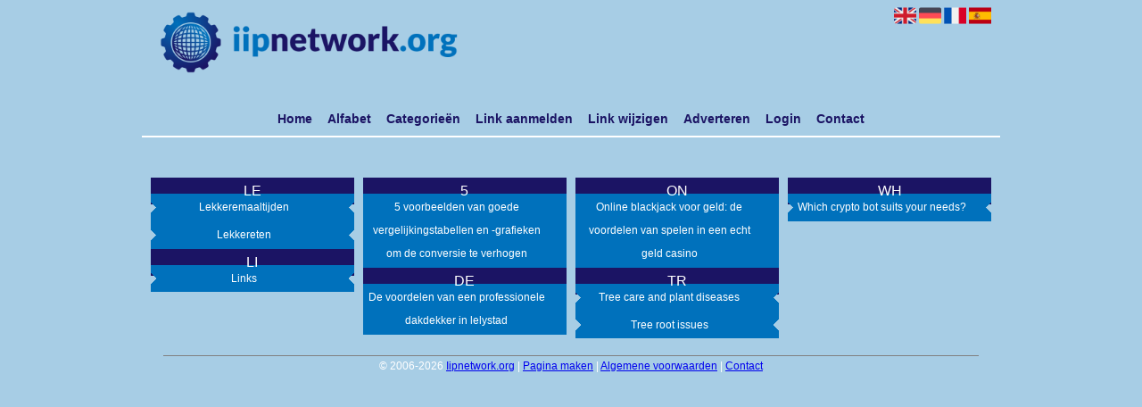

--- FILE ---
content_type: text/html; charset=utf-8
request_url: https://iipnetwork.org/alphabet/L
body_size: 6017
content:
<!DOCTYPE html>
<html xmlns="http://www.w3.org/1999/xhtml" lang="nl">
<head>
	<meta charset="UTF-8" >
	
	  	<title>Iipnetwork.org overzicht L</title>
  	
  	  
	  
  
	

		<link rel="icon" type="image/png" href="https://iipnetwork.org/subsites/iipnetwork.org/files/favicon.png" >
	
  
  	<!--[if IE]><link rel="SHORTCUT ICON" href="https://iipnetwork.org/favicon.ico"/><![endif]-->

 	<meta content="All" name="Robots" >  
 	<meta name="verify-v1" content="T9m368+ngpgpvP6Kn4lCpcntdwHVSLhH4X8uyFmPfOM=" >
 	<meta name="copyright" content="Iipnetwork.org" >
 	<meta name="uwpcheck" content="1" >


	<script src="https://ajax.googleapis.com/ajax/libs/jquery/2.1.4/jquery.min.js"></script>
	  
		  
	<style type="text/css">
	  	li.tooltip {outline:none;}
	    li.tooltip strong {line-height:30px;}
	    li.tooltip:hover {text-decoration:none;}
	    li.tooltip span { z-index:10;display:none; padding:14px 20px; margin-top:-15px; margin-left:28px; width:300px; line-height:16px; }
	    li.tooltip span img{  margin-top:-20px; }
	    li.tooltip:hover span{ display:inline; position:absolute; color:#FFFFFF; border:1px solid #A7CDE5; background:#A7CDE5;}
	    .callout {z-index:20;position:absolute;top:30px;border:0;left:-11px;}
	    li.tooltip span { border-radius:4px; box-shadow: 5px 5px 8px #CCC; }
	    .articleli { overflow: hidden !important; text-overflow: ellipsis !important;  white-space: nowrap !important; width:80% !important;}
	    .articleli a:hover {font-weight:normal !important; }
	  	.header,#hrfooter, #hrfooter a,#footer a, #footer div {color: !important;}
	  	#toplogoheader{height:75px;min-width:180px;}
	  	.svgarrow path{
	  		fill : #000 !important;
	  	}
	</style>
	
			    <meta name="viewport" content="width=device-width, initial-scale=1">

            <script src="https://ajax.googleapis.com/ajax/libs/jquery/2.1.4/jquery.min.js"></script>
        <script src="https://iipnetwork.org/templates/classic/resizer.js"></script>
    
    <link rel="stylesheet" href="https://iipnetwork.org/templates/classic/responsiveness.css" type="text/css" />

    <style>  
      
                    .mobilenav {
position:relative;
z-index:1;
margin:0 auto;
float:right!important;
width:35px!important;
height:35px!important;
border-radius:6px;
top:10px;
}
.mobilenav span {
position:relative;
Font-size:25px;
Top:5.2px;
Left:6.8px;
Color:white;
}
form, textarea {
width:90%!important;
}
input {
width:100%!important;
}

.bag form label, .bag .g-recaptcha {
color:#000!important;
}

@media (max-width:449px) {
form img {
width:80%!important;
}
}
@media (max-width:499px) {
form a {
display:block;
}
}
@media (min-width:300px) and (max-width:360px) {
#contentholder_content_left table.formtable td {
Max-width:15em!important;
}
}
@media  (max-width:299px) {
#contentholder_content_left table.formtable td {
Max-width:12em!important;
}
}


    /***************************** basiselement ****************************/
html, body {
	/*height: 100%;*/
}
html>body #container {
	height: auto;
}
/***********************************************************************/

/****************************** style **********************************/

/***************************** PAGE BACKGROUND ****************************/
body {
margin: 0;
padding: 0;
background: #A7CDE5;
}
/***************************** FONTS ****************************/
body, div, p, th, td, li, dd {
font-family : Verdana, sans-serif!important;
font-size: 12px;
line-height:22px;
color:#FFFFFF;
}
h1 {
font-size: 140%;
font-weight: bold;
color: black;
margin-top: 0px;
margin-bottom: 5px;
}
/***************************** HEADER ****************************/
img#toplogoheader {
max-height: 75px;
max-width:calc(100% - 35px);
margin-top:10px;
margin-bottom:0.8em;
}
@media (max-width:997px) {
img#toplogoheader {
margin-bottom:0;
}	
}
/***************************** NAVIGATION ****************************/
#title {
text-align:center;
clear: both;
border-bottom:2px solid ;
padding-bottom:0.6em;
}
#title a {
color: #1B1464!important;
font-size:14px!important;
text-align:center!important;
font-weight:600!important;
text-transform:none;
text-decoration:none;
padding:0.8em 0.4em;
}
#title a:hover {
Font-weight:600!important;
Background: #A7CDE5;
Color:#1B1464!Important;
}
.mobilenav {
Background-color: #A7CDE5!important;
}
.mobilenav .fa {
Color:#FFFFFF!important;
}
@media (min-width:997px) {
#title {
float:none;
}
#title a {
Margin:0.1em;
}
}
@media (max-width:997px) {
#title {
Height:auto!important;
margin: 1em auto 4em;
position:relative;
width:100%;
z-index:1;
background-color:#A7CDE5;
}
#title a {
width: 100%!important;
line-height:30px;
float:none!important;
border-bottom: 2px solid ;
color: !important;
display:block!important;
padding:0.4em!important;
}
#title a:lastitem {
border-bottom: 0px!important;
}
#title a:hover {
background-color: #A7CDE5!important;
color:!important;
}
}
/***************************** COLUMNS ****************************/
@media (min-width: 2000px) {
#colLeft {
column-count:6 !important;
}
}
@media (max-width: 2000px) and (min-width: 1398px) {
#colLeft {
column-count: 5 !important;
}
}
@media (max-width: 1398px) and (min-width: 1100px) {
#colLeft {
column-count: 4 !important;
}
}
@media (max-width: 1100px) and (min-width: 992px) {
#colLeft {
column-count: 3 !important;
}
}
@media (max-width: 992px) and (min-width: 686px) {
#colLeft {
column-count: 2 !important;
}
}
@media (max-width: 686px) {
#colLeft {
column-count: 1 !important;
}
}
/***************************** BLOCKS ****************************/
#threeColumns .block {
 width: 100%;
display: inline-block;
margin-bottom:8px!important;
margin-top:0px!important;
color: #FFFFFF;
}
@media (max-width: 1064px) {
#threeColumns .block {
Width:100%!important;
}
}
/***************************** BLOCK HEADS ****************************/
.block h2, .block .head {
font-size:16px!important;
line-height:30px!important;
Color: #FFFFFF!important;
Text-transform:none;
font-family: Verdana, sans-serif;
text-align:center;
}
.block .head a {
Font-size:16px!important;
Line-height:60px!important;
Padding:0.5em;
Color:#FFFFFF!important;
Text-decoration:none!important;
}
.block .head {
Text-transform:none;
background: #1B1464; /* fallback */
/*background:
linear-gradient(135deg, transparent 15px, #6c6c6c 0) top left,
linear-gradient(225deg, transparent 15px#6c6c6c 0) top right,
linear-gradient(315deg, transparent 15px, #6c6c6c 0) bottom right,
linear-gradient(45deg,  transparent 15px, #6c6c6c 0) bottom left;!important;
-webkit-linear-gradient(135deg, transparent 15px, #6c6c6c 0) top left,
-webkit-linear-gradient(225deg, transparent 15px#6c6c6c 0) top right,
-webkit-linear-gradient(315deg, transparent 15px, #6c6c6c 0) bottom right,
-webkit-linear-gradient(45deg,  transparent 15px, #6c6c6c 0) bottom left;!important;
-moz-linear-gradient(135deg, transparent 15px, #6c6c6c 0) top left,
-moz-linear-gradient(225deg, transparent 15px#6c6c6c 0) top right,
-moz-linear-gradient(315deg, transparent 15px, #6c6c6c 0) bottom right,
-moz-linear-gradient(45deg,  transparent 15px, #6c6c6c 0) bottom left;!important;
-o-linear-gradient(135deg, transparent 15px, #6c6c6c 0) top left,
-o-linear-gradient(225deg, transparent 15px#6c6c6c 0) top right,
-o-linear-gradient(315deg, transparent 15px, #6c6c6c 0) bottom right,
-o-linear-gradient(45deg,  transparent 15px, #6c6c6c 0) bottom left;!important;
background-size: 51% 100%!important;     */
background-repeat: no-repeat!important;
}
.block .head a:hover {
Text-decoration:underline!important;
}
/***************************** BLOCK LINKS ****************************/
.block .main {
overflow: hidden;
margin-top:-1em;
margin-bottom:-8px!important;
}
.main li {
/*width: 220px;
height: 18px;*/
overflow: hidden;
color:#fff!important;
} 
@media (max-width:997px) {
.main li {
Padding-top:0px!important;
Padding-bottom:0px!important;
}
}
.main li {
background: #0071BC; /* fallback */
background:
linear-gradient(135deg, transparent 15px, #0071BC 0) top left,
linear-gradient(225deg, transparent 15px, #0071BC 0) top right,
linear-gradient(315deg, transparent 15px, #0071BC 0) bottom right,
linear-gradient(45deg,  transparent 15px, #0071BC 0) bottom left;!important;
-webkit-linear-gradient(135deg, transparent 15px, #0071BC 0) top left,
-webkit-linear-gradient(225deg, transparent 15px, #0071BC 0) top right,
-webkit-linear-gradient(315deg, transparent 15px, #0071BC 0) bottom right,
-webkit-linear-gradient(45deg,  transparent 15px, #0071BC 0) bottom left;!important;
-moz-linear-gradient(135deg, transparent 15px, #0071BC 0) top left,
-moz-linear-gradient(225deg, transparent 15px, #0071BC 0) top right,
-moz-linear-gradient(315deg, transparent 15px, #0071BC 0) bottom right,
-moz-linear-gradient(45deg,  transparent 15px, #0071BC 0) bottom left;!important;
-o-linear-gradient(135deg, transparent 15px, #0071BC 0) top left,
-o-linear-gradient(225deg, transparent 15px, #0071BC 0) top right,
-o-linear-gradient(315deg, transparent 15px, #0071BC 0) bottom right,
-o-linear-gradient(45deg,  transparent 15px, #0071BC 0) bottom left;!important;
background-size: 51% 100%!important;
background-repeat: no-repeat!important;
}
.block li a {
Text-decoration:none!important;
Color:#FFFFFF!important;
Text-align:center;
Font-size:12px;
Padding:0.2em;
Line-height:26px;
}
.block li:hover a {
Color:#FFFFFF!important;
Text-decoration:underline!important;
}
.tooltip span {
Color:#FFFFFF!important;
}
.arrow {
Height:8px!important;
Display:none!important;
Margin-top:2px!important;
Float:left;
}

/***************************** BUTTONS ****************************/
form a, form a visited {
color: #fff!important;
padding:0.8em;
background:#6c6c6c;
font-weight:600!important;
text-decoration:none;
}
form a:hover {
color: #fff!important;
background:#333!important;
}
@media (max-width:397px) {
form a {
display:block;
}
}
.btn-success {
background: #6c6c6c!important;
color: #fff!important;
Border-color: #6c6c6c!important;
}
.btn-success:hover {
Color:#fff!important;
background: #333!important;
border-color: #333!important;
}
 




 
p {
	margin-top: 2px;
}
      .main ul li:hover {
        cursor:pointer;
      }
#column4 {
	float:right;
	width: 196px;
	padding-left: 6px;
}
#container {
	position: relative;
	min-height: 100%;
	height: 100%;
  margin: 0 auto;
	voice-family: "";
	/*voice-family: inherit;background-image:url(images/background.jpg);
		background-repeat:no-repeat;
		background-position:center top;*/
}
#contentholder_content_left {
	Width:100%!important;
	float:none;
}
#contentholder_content_right {
	width:202px;
	float:right;
}
.breaker {
	clear:both;
}
#colLeft {


    -moz-column-gap: 10px !important;
    -webkit-column-gap: 10px !important;
    column-gap: 10px !important;
}
#colCenter {
	float:none;
	width: 232px;
	padding: 0px 3px 0px 3px;
}
#colMiddle {
	float:none;
	width: 232px;
	padding: 0px 3px 0px 3px;
}
#colRight {
	float:none;
	width: 232px;
/*	padding-left: 3px;*/
	padding: 0px 3px 0px 3px;

}
    .colLeft{

    }
#colRight1 {
	float:none;
	width: 246px;
	padding-left: 3px;
}

form {
width:100%!important;
}
.formtable {
Margin-top:1.5em!important;
}

@media (max-width: 601px) {
  #threeColumns .block {
  margin: 0 0px 12px !important;
  }
}
.tdlink {
  text-align: center;
}
.blockHolder {
	border: 1px dotted #a9a9a9;
	margin: 0px 0px 5px 0px;
	background-color: white;
}

#bottom {
margin-top:2em;
}
A:hover {
Color: #FFFFFF;
}
.block div.ad {
	margin: 3px 4px;
	padding-left: 0px;

}
/*
deze definition is om te voorkomen dat het blok te breed wordt en daardoor een kolom verspringt.
*/
#colLeft .block .main, #colCenter .block .main, #colRight .block .main, #colRight1 .block .main {

}
.block .main ul {
	list-style-type: none;
	margin-top: 0px;
	margin-bottom: 0px;
	margin-left: 0px;
	padding-left: 0px;
}
.block .textblock ul {
	list-style-type: disc;
	margin-top: 0px;
	margin-bottom: 0px;
	margin-left: 10px;
	padding-left: 10px;
}
/*#content {
	padding-top:10px;
	width:470px;
	margin-left:195px;
	margin-right:30px
}*/
#contentimage { /*wordt gebruikt in publishers*/
	margin-right: 3px;
}
#content_FULL {
	padding-top:130px;
	width:1002px;
}
#bottom {
	width:750px;
	margin:0px auto;
	clear:none;
	float:none;
}
    #footer {
      position: absolute;
      bottom: -45px;
      text-align: center;
      width: 100%;
      height: 50px;
      line-height: 50px;
      /*background-image:url(images/footer.jpg);background-position:center top;background-repeat:no-repeat;*/
    }

    #hrfooter {
    margin: 0 auto;
margin-top:2em!important;
    width: 95%;
      border-top: solid 1px gray;
    }
.l_extra {
color: #FEB92E; }
.block .main li:before {
  /*content: "?";*/
  border-color: ;
  border-style: solid;
  border-width: 0.35em 0 0.35em 0.45em;
  display: inline-block;
  margin-bottom: 0.1em;
  /*position: relative;*/
}
#column4 {
overflow:hidden; }
.normallink{
Text-align:center;
}

.boldlink{
   font-weight: bold;
}
.leftheader{
}
a.deletelink{
   font-weight: bold;
}
a.editlink{
   font-weight: bold;
}
a.insertlink{
   font-weight: bold;
}
a.yourlink{
   font-weight: bold;
}
 a.backlinklink{
font-weight: bold;
}

.cattable,.rencattable{
   font-family: verdana;
   font-size: 11px;
}
.cattable td{
   border: 1px solid #000000;
}
.catth,.rencatth{
   padding: 3px;
   border: 1px solid #000000;
   background: #DDDDDD;
}
.cattd,.rencattd{
   padding: 3px;
   border: 1px solid #000000;
   background: #EEEEEE;
}
.cattd_selected{
   padding: 3px;
   border: 1px solid #000000;
   background: #AAAAFF;
}
.cattdaccent,.rencattdaccent{
   padding: 3px;
   border: 1px solid #000000;
   background: #CCCCCC;
}
.cattdaccent_selected{
   padding: 3px;
   border: 1px solid #000000;
   background: #AAAADD;
}
.morelinks{
 font-weight: bold;
 font-style: italic;
}
@media (max-width: 2000px) and (min-width: 1398px) {
  .visible-desktop {
    display: inherit !important;
  }
}
.np, #frame, header, #zoeken input[type=text], #zoeken button, nav a, .aanafmelden-vak input[type=text], .aanafmelden-vak input[type=password], #profiel-vak .tool-title {
  box-sizing: border-box;
  ms-box-sizing: border-box;
  webkit-box-sizing: border-box;
  moz-box-sizing: border-box;
  -moz-box-sizing: border-box;
}
.one-cell {
  display: none;
}
header #datumtijd {
  position: relative;
  right: 17px;
  top: 28px;
  right: 0px;
  text-align: center;
  color: #fff;
  font-size: 24px;
  float:right;
}
.adverts {
  text-align:center;
  margin:0 auto;
  width:auto;
  min-height:250px;
  /*max-width:314px;*/
  /*max-width:314px;*/
}
input, select {
    -webkit-box-sizing: border-box;
       -moz-box-sizing: border-box;
            box-sizing: border-box;
}
     a.normallink{
 display: inline-block;
 width:  calc(100% - 15px);
}
.non-mobile-inline {
display:none!important;
}
.form-control {
border-radius:0!important;
}
#threeColumns {

}
@media (max-width: 530px) {
.form-control {
max-width:100%!important;
}
}
@media (min-width:980px) {
#contentholder {
	margin-top: 40px;}
}
#contentholder {
width:98%!important;
margin-left:1%;
margin-right:1%;
}
@media (max-width:434px) {
form {
margin-top:2em;
margin-bottom:1em;
}

input {
width:100%!important;
}
}
@media (max-width:360px) and (min-width:335px) {
table.formtable td {
max-width:22em;
}
}

@media (max-width:334px) and (min-width:320px) {
table.formtable td {
max-width:20em;
}
}

@media (max-width:319px) and (min-width:300px) {
table.formtable td {
max-width:18em;
}
}

@media (max-width:299px) and (min-width:280px) {
table.formtable td {
max-width:16em;
}
}

@media (max-width:279px) and (min-width:260px) {
table.formtable td {
max-width:14em;
}
}

@media (max-width:259px) and (min-width:240px) {
table.formtable td {
max-width:12em;
}
}

@media (max-width:239px) and (min-width:220px) {
table.formtable td {
max-width:10em;
}
}

@media (max-width:219px) and (min-width:200px) {
table.formtable td {
max-width:8em;
}
}

@media (max-width:199px) and (min-width:180px) {
table.formtable td {
max-width:6em;
}
}

@media (max-width:179px) and (min-width:160px) {
table.formtable td {
max-width:4em;
}
}

@media (max-width:159px) and (min-width:10px) {
table.formtable td {
max-width:2em;
}
}

@media (max-width: 997px) and (min-width: 686px) {
#threeColumns {
-webkit-column-count:1!important;
}
}
        
        input { width: auto!important; }
        a.sbacklinklink{ color:#0000FF!important; }

        nav span {
            display: block;
            position: absolute;
            right: 0;
            width: 0.0000000000000000000000000000001%;
            height: 33px;
            /* background-image: url(http://cache.startkabel.nl/images/balklayer3.png);  */
            background-position: -721px 0px;
        }

        .np, #frame, header, #zoeken input[type=text], #zoeken button, nav a, .aanafmelden-vak input[type=text], .aanafmelden-vak input[type=password], #profiel-vak .tool-title {
            box-sizing: border-box;
            ms-box-sizing: border-box;
            webkit-box-sizing: border-box;
            moz-box-sizing: border-box;
            -moz-box-sizing: border-box;
        }
        header {
            position: relative;
            display: block;
            text-align: left;
            /* line-height: 95px;    */
            padding: 0 0 5px 0;
        }
        header #datumtijd {
            position: relative;
            right: 17px;
            top: 28px;
            right: 0px;
            text-align: center;
            color: #fff;
            font-size: 24px;
            float:right;
        }
        .toolong {
            line-height:1.5;
        }
        .one-cell {
            display: none;
        }
        .adverts {
            text-align:center;
            margin:0 auto;
            width:auto;
            min-height:250px;
            max-width:314px;
            /*max-width:314px;*/
        }
        .formtable{
            float:left;
            clear:both;
        }
        .links .main ul li a{
            display: inline-block;
            width: 90%;
        }
        img#toplogoheader{ max-height: 75px; max-width:calc(100% - 35px);; margin-top:10px;}
            div.block div.head h2{
            white-space: nowrap;
            overflow: hidden;
            text-overflow: ellipsis;
        }

    
        div.block div.main li a.backlinklink, a.backlinklink, #contentholder a.backlinklink{
            color: #0000FF!important;
        }
        div.block div.main .block li a.pubuserchk,a.pubuserchk, #contentholder a.pubuserchk{
            color: #FF0000!important;
        }
        div.block div.main .block li a.plink,a.plink, #contentholder a.plink{
            color: #000000!important;
        }
        a.deletelink, a.editlink{
            margin:0!important;
            padding:0!important; 
        }
    </style>

    <link href="https://maxcdn.bootstrapcdn.com/font-awesome/4.5.0/css/font-awesome.min.css" rel="stylesheet" integrity="sha256-3dkvEK0WLHRJ7/Csr0BZjAWxERc5WH7bdeUya2aXxdU= sha512-+L4yy6FRcDGbXJ9mPG8MT/3UCDzwR9gPeyFNMCtInsol++5m3bk2bXWKdZjvybmohrAsn3Ua5x8gfLnbE1YkOg==" crossorigin="anonymous">	

		<script src="https://iipnetwork.org/misc/js/functions.js?v2"></script>
</head>
<body>
	   	    <div id="container">
	    <div id="header">
	    	<header>
	    							<div class='langflags' style=''>
													<a href='https://iipnetwork.org/?l=en&lang=en'> <img src='https://iipnetwork.org/misc/img/flags/flag_en.png' alt='en' height='25' /></a>
												
						
					
													<a href='https://iipnetwork.org/?l=de&lang=de'> <img src='https://iipnetwork.org/misc/img/flags/flag_de.png' alt='de'  height='25' /></a>
						
													<a href='https://iipnetwork.org/?l=fr&lang=fr'> <img src='https://iipnetwork.org/misc/img/flags/flag_fr.png' alt='fr'  height='25' /></a>
						
													<a href='https://iipnetwork.org/?l=es&lang=es'> <img src='https://iipnetwork.org/misc/img/flags/flag_es.png' alt='es'  height='25' /></a>
											</div>

					
																	<div class="nav-bar-button mobilenav"><span><i style='margin: 0 0 4px 0' class="fa fa-bars"></i></span></div>
						<a href="https://iipnetwork.org/" id="logo" style='text-decoration:none'>
							<span style="font-size:26px; font-weight:bolder; line-height:50px; height:75px;">
			
																																													<img src="https://iipnetwork.org/subsites/iipnetwork.org/files/banner.png"  id="toplogoheader" />
																			
							
							</span>
						</a><br />
					

																							<nav id="title">
									<a href="https://iipnetwork.org/">Home</a>

									
							
									<span class="non-mobile-inline">-&nbsp;</span> <a href="https://iipnetwork.org/alfabet">Alfabet</a>
						 			<span class="non-mobile-inline">-&nbsp;</span> <a href="https://iipnetwork.org/rubriek">Categorie&euml;n</a>

						 									 				<span class="non-mobile-inline">-&nbsp;</span> <a href="https://iipnetwork.org/link-aanmelden/">Link aanmelden</a>
						 			
						 			<span class="non-mobile-inline">-&nbsp;</span> <a href="https://iipnetwork.org/changerequest.php">Link wijzigen</a>

						 									 				<span class="non-mobile-inline">-&nbsp;</span> <a href="https://iipnetwork.org/register.php">Adverteren</a>
						 									 			
						 			<span class="non-mobile-inline">-&nbsp;</span> <a href="https://iipnetwork.org/login.php">Login</a>
									<span class="non-mobile-inline">-&nbsp;</span> <a href="https://iipnetwork.org/contact/" class="lastitem">Contact</a>
									<div id="hrtitle"></div>
									<div style="clear:both;"></div>
						 		</nav>
					
														</header>

			<div style="clear:both;"></div>
		</div>
   

  <div id="contentholder">
    <div id="contentholder_content_left">
      <div id="threeColumns">
        <div id="colLeft">
                                        <div class="block links">
                  <div class="head" >
                    LE 
                  </div>
                        
                  <div class="main">
                    <ul>
                                            <li><a href="https://lekkeremaaltijden.iipnetwork.org" target="_blank" class="normallink">Lekkeremaaltijden</a></li>
                                            <li><a href="https://lekkereten.iipnetwork.org" target="_blank" class="normallink">Lekkereten</a></li>
                                        </ul>
                  </div>
                </div>         
                              <div class="block links">
                  <div class="head" >
                    LI 
                  </div>
                        
                  <div class="main">
                    <ul>
                                            <li><a href="https://links.iipnetwork.org" target="_blank" class="normallink">Links</a></li>
                                        </ul>
                  </div>
                </div>         
                              <div class="block links">
                  <div class="head" >
                    5  
                  </div>
                        
                  <div class="main">
                    <ul>
                                            <li><a href="https://iipnetwork.org/blog/5-voorbeelden-van-goede-vergelijkingstabellen-en-grafieken-om-de-conversie-te-verhogen" target="_blank" class="normallink">5 voorbeelden van goede vergelijkingstabellen en -grafieken om de conversie te verhogen</a></li>
                                        </ul>
                  </div>
                </div>         
                              <div class="block links">
                  <div class="head" >
                    DE 
                  </div>
                        
                  <div class="main">
                    <ul>
                                            <li><a href="https://iipnetwork.org/blog/de-voordelen-van-een-professionele-dakdekker-in-lelystad" target="_blank" class="normallink">De voordelen van een professionele dakdekker in lelystad</a></li>
                                        </ul>
                  </div>
                </div>         
                              <div class="block links">
                  <div class="head" >
                    ON 
                  </div>
                        
                  <div class="main">
                    <ul>
                                            <li><a href="https://iipnetwork.org/blog/online-blackjack-voor-geld-de-voordelen-van-spelen-in-een-echt-geld-casino" target="_blank" class="normallink">Online blackjack voor geld: de voordelen van spelen in een echt geld casino</a></li>
                                        </ul>
                  </div>
                </div>         
                              <div class="block links">
                  <div class="head" >
                    TR 
                  </div>
                        
                  <div class="main">
                    <ul>
                                            <li><a href="https://iipnetwork.org/blog/tree-care-and-plant-diseases" target="_blank" class="normallink">Tree care and plant diseases</a></li>
                                            <li><a href="https://iipnetwork.org/blog/tree-root-issues" target="_blank" class="normallink">Tree root issues</a></li>
                                        </ul>
                  </div>
                </div>         
                              <div class="block links">
                  <div class="head" >
                    WH 
                  </div>
                        
                  <div class="main">
                    <ul>
                                            <li><a href="https://iipnetwork.org/blog/which-crypto-bot-suits-your-needs" target="_blank" class="normallink">Which crypto bot suits your needs?</a></li>
                                        </ul>
                  </div>
                </div>         
              
                                </div>
      </div>
    </div>
  </div>

  
   



  <div id="bottom" style='clear:both;'></div>
  <div class="breaker"></div> 
  
  <div id="footer" >  
    <div id="hrfooter"  >
      &copy; 2006-2026&nbsp;<a href="https://iipnetwork.org/"  >Iipnetwork.org</a>
      | <a href="https://iipnetwork.org/register.php" rel="nofollow"  >Pagina maken</a>

      
      | <a href='https://iipnetwork.org/terms.php'  >Algemene voorwaarden</a> 

      | <a href="https://iipnetwork.org/contact/" >Contact</a>
    </div>

   
      </div>
  </div>
  


  
</body>
</html>